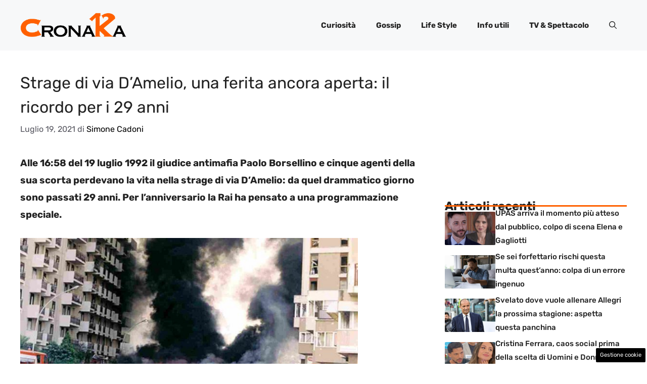

--- FILE ---
content_type: text/html; charset=UTF-8
request_url: https://www.ck12.it/2021/07/19/strage-via-d-amelio-borsellino-19-luglio-rai/
body_size: 19356
content:
<!DOCTYPE html>
<html lang="it-IT">
<head>
	<meta charset="UTF-8"><link rel="preload" href="https://www.ck12.it/wp-content/cache/fvm/min/1767972247-cssbfb373a8cb5136ca9c3268582868482a5a09fcc4ac02ea300c48f0d5071fa.css" as="style" media="all" />
<link rel="preload" href="https://www.ck12.it/wp-content/cache/fvm/min/1767972247-css3daed06781119133b903d1d80a7538d08149602835161a26cf166fef31c34.css" as="style" media="all" />
<link rel="preload" href="https://www.ck12.it/wp-content/cache/fvm/min/1767972247-css1ab92a699dc152922153a7a3a7736317746b242218ff3ce2302183801703c.css" as="style" media="all" />
<link rel="preload" href="https://www.ck12.it/wp-content/cache/fvm/min/1767972247-css65d23dbd792fbe6b4eacba94ff7151228d69511f11de69432a63c170f6b74.css" as="style" media="all" />
<link rel="preload" href="https://www.ck12.it/wp-content/cache/fvm/min/1767972247-cssd40e86e557a4cd6d04969b865012b07f34ec1a8af3a68bc4b480b737412ad.css" as="style" media="all" /><script data-cfasync="false">if(navigator.userAgent.match(/MSIE|Internet Explorer/i)||navigator.userAgent.match(/Trident\/7\..*?rv:11/i)){var href=document.location.href;if(!href.match(/[?&]iebrowser/)){if(href.indexOf("?")==-1){if(href.indexOf("#")==-1){document.location.href=href+"?iebrowser=1"}else{document.location.href=href.replace("#","?iebrowser=1#")}}else{if(href.indexOf("#")==-1){document.location.href=href+"&iebrowser=1"}else{document.location.href=href.replace("#","&iebrowser=1#")}}}}</script>
<script data-cfasync="false">class FVMLoader{constructor(e){this.triggerEvents=e,this.eventOptions={passive:!0},this.userEventListener=this.triggerListener.bind(this),this.delayedScripts={normal:[],async:[],defer:[]},this.allJQueries=[]}_addUserInteractionListener(e){this.triggerEvents.forEach(t=>window.addEventListener(t,e.userEventListener,e.eventOptions))}_removeUserInteractionListener(e){this.triggerEvents.forEach(t=>window.removeEventListener(t,e.userEventListener,e.eventOptions))}triggerListener(){this._removeUserInteractionListener(this),"loading"===document.readyState?document.addEventListener("DOMContentLoaded",this._loadEverythingNow.bind(this)):this._loadEverythingNow()}async _loadEverythingNow(){this._runAllDelayedCSS(),this._delayEventListeners(),this._delayJQueryReady(this),this._handleDocumentWrite(),this._registerAllDelayedScripts(),await this._loadScriptsFromList(this.delayedScripts.normal),await this._loadScriptsFromList(this.delayedScripts.defer),await this._loadScriptsFromList(this.delayedScripts.async),await this._triggerDOMContentLoaded(),await this._triggerWindowLoad(),window.dispatchEvent(new Event("wpr-allScriptsLoaded"))}_registerAllDelayedScripts(){document.querySelectorAll("script[type=fvmdelay]").forEach(e=>{e.hasAttribute("src")?e.hasAttribute("async")&&!1!==e.async?this.delayedScripts.async.push(e):e.hasAttribute("defer")&&!1!==e.defer||"module"===e.getAttribute("data-type")?this.delayedScripts.defer.push(e):this.delayedScripts.normal.push(e):this.delayedScripts.normal.push(e)})}_runAllDelayedCSS(){document.querySelectorAll("link[rel=fvmdelay]").forEach(e=>{e.setAttribute("rel","stylesheet")})}async _transformScript(e){return await this._requestAnimFrame(),new Promise(t=>{const n=document.createElement("script");let r;[...e.attributes].forEach(e=>{let t=e.nodeName;"type"!==t&&("data-type"===t&&(t="type",r=e.nodeValue),n.setAttribute(t,e.nodeValue))}),e.hasAttribute("src")?(n.addEventListener("load",t),n.addEventListener("error",t)):(n.text=e.text,t()),e.parentNode.replaceChild(n,e)})}async _loadScriptsFromList(e){const t=e.shift();return t?(await this._transformScript(t),this._loadScriptsFromList(e)):Promise.resolve()}_delayEventListeners(){let e={};function t(t,n){!function(t){function n(n){return e[t].eventsToRewrite.indexOf(n)>=0?"wpr-"+n:n}e[t]||(e[t]={originalFunctions:{add:t.addEventListener,remove:t.removeEventListener},eventsToRewrite:[]},t.addEventListener=function(){arguments[0]=n(arguments[0]),e[t].originalFunctions.add.apply(t,arguments)},t.removeEventListener=function(){arguments[0]=n(arguments[0]),e[t].originalFunctions.remove.apply(t,arguments)})}(t),e[t].eventsToRewrite.push(n)}function n(e,t){let n=e[t];Object.defineProperty(e,t,{get:()=>n||function(){},set(r){e["wpr"+t]=n=r}})}t(document,"DOMContentLoaded"),t(window,"DOMContentLoaded"),t(window,"load"),t(window,"pageshow"),t(document,"readystatechange"),n(document,"onreadystatechange"),n(window,"onload"),n(window,"onpageshow")}_delayJQueryReady(e){let t=window.jQuery;Object.defineProperty(window,"jQuery",{get:()=>t,set(n){if(n&&n.fn&&!e.allJQueries.includes(n)){n.fn.ready=n.fn.init.prototype.ready=function(t){e.domReadyFired?t.bind(document)(n):document.addEventListener("DOMContentLoaded2",()=>t.bind(document)(n))};const t=n.fn.on;n.fn.on=n.fn.init.prototype.on=function(){if(this[0]===window){function e(e){return e.split(" ").map(e=>"load"===e||0===e.indexOf("load.")?"wpr-jquery-load":e).join(" ")}"string"==typeof arguments[0]||arguments[0]instanceof String?arguments[0]=e(arguments[0]):"object"==typeof arguments[0]&&Object.keys(arguments[0]).forEach(t=>{delete Object.assign(arguments[0],{[e(t)]:arguments[0][t]})[t]})}return t.apply(this,arguments),this},e.allJQueries.push(n)}t=n}})}async _triggerDOMContentLoaded(){this.domReadyFired=!0,await this._requestAnimFrame(),document.dispatchEvent(new Event("DOMContentLoaded2")),await this._requestAnimFrame(),window.dispatchEvent(new Event("DOMContentLoaded2")),await this._requestAnimFrame(),document.dispatchEvent(new Event("wpr-readystatechange")),await this._requestAnimFrame(),document.wpronreadystatechange&&document.wpronreadystatechange()}async _triggerWindowLoad(){await this._requestAnimFrame(),window.dispatchEvent(new Event("wpr-load")),await this._requestAnimFrame(),window.wpronload&&window.wpronload(),await this._requestAnimFrame(),this.allJQueries.forEach(e=>e(window).trigger("wpr-jquery-load")),window.dispatchEvent(new Event("wpr-pageshow")),await this._requestAnimFrame(),window.wpronpageshow&&window.wpronpageshow()}_handleDocumentWrite(){const e=new Map;document.write=document.writeln=function(t){const n=document.currentScript,r=document.createRange(),i=n.parentElement;let a=e.get(n);void 0===a&&(a=n.nextSibling,e.set(n,a));const s=document.createDocumentFragment();r.setStart(s,0),s.appendChild(r.createContextualFragment(t)),i.insertBefore(s,a)}}async _requestAnimFrame(){return new Promise(e=>requestAnimationFrame(e))}static run(){const e=new FVMLoader(["keydown","mousemove","touchmove","touchstart","touchend","wheel"]);e._addUserInteractionListener(e)}}FVMLoader.run();</script><meta name='robots' content='index, follow, max-image-preview:large, max-snippet:-1, max-video-preview:-1' /><meta name="viewport" content="width=device-width, initial-scale=1"><title>Strage di via D&#039;Amelio, una ferita ancora aperta: il ricordo per i 29 anni</title><meta name="description" content="Alle 16:58 del 19 luglio 1992 il giudice antimafia Paolo Borsellino e cinque agenti della sua scorta perdevano la vita nella strage di via D&#039;Amelio." /><link rel="canonical" href="https://www.ck12.it/2021/07/19/strage-via-d-amelio-borsellino-19-luglio-rai/" /><meta property="og:locale" content="it_IT" /><meta property="og:type" content="article" /><meta property="og:title" content="Strage di via D&#039;Amelio, una ferita ancora aperta: il ricordo per i 29 anni" /><meta property="og:description" content="Alle 16:58 del 19 luglio 1992 il giudice antimafia Paolo Borsellino e cinque agenti della sua scorta perdevano la vita nella strage di via D&#039;Amelio." /><meta property="og:url" content="https://www.ck12.it/2021/07/19/strage-via-d-amelio-borsellino-19-luglio-rai/" /><meta property="og:site_name" content="Ck12 Giornale" /><meta property="article:published_time" content="2021-07-19T08:47:27+00:00" /><meta property="og:image" content="https://www.ck12.it/wp-content/uploads/2021/07/strage-via-damelio.jpg" /><meta property="og:image:width" content="1280" /><meta property="og:image:height" content="720" /><meta property="og:image:type" content="image/jpeg" /><meta name="author" content="Simone Cadoni" /><meta name="twitter:card" content="summary_large_image" /><meta name="twitter:label1" content="Scritto da" /><meta name="twitter:data1" content="Simone Cadoni" /><meta name="twitter:label2" content="Tempo di lettura stimato" /><meta name="twitter:data2" content="4 minuti" /><script type="application/ld+json" class="yoast-schema-graph">{"@context":"https://schema.org","@graph":[{"@type":"Article","@id":"https://www.ck12.it/2021/07/19/strage-via-d-amelio-borsellino-19-luglio-rai/#article","isPartOf":{"@id":"https://www.ck12.it/2021/07/19/strage-via-d-amelio-borsellino-19-luglio-rai/"},"author":{"name":"Simone Cadoni","@id":"https://www.ck12.it/#/schema/person/cf52325b6fbee7330070961fc63fd820"},"headline":"Strage di via D&#8217;Amelio, una ferita ancora aperta: il ricordo per i 29 anni","datePublished":"2021-07-19T08:47:27+00:00","mainEntityOfPage":{"@id":"https://www.ck12.it/2021/07/19/strage-via-d-amelio-borsellino-19-luglio-rai/"},"wordCount":748,"publisher":{"@id":"https://www.ck12.it/#organization"},"image":{"@id":"https://www.ck12.it/2021/07/19/strage-via-d-amelio-borsellino-19-luglio-rai/#primaryimage"},"thumbnailUrl":"https://www.ck12.it/wp-content/uploads/2021/07/strage-via-damelio.jpg","keywords":["mafia","paolo borsellino","via d'amelio"],"articleSection":["Cronaca"],"inLanguage":"it-IT"},{"@type":"WebPage","@id":"https://www.ck12.it/2021/07/19/strage-via-d-amelio-borsellino-19-luglio-rai/","url":"https://www.ck12.it/2021/07/19/strage-via-d-amelio-borsellino-19-luglio-rai/","name":"Strage di via D'Amelio, una ferita ancora aperta: il ricordo per i 29 anni","isPartOf":{"@id":"https://www.ck12.it/#website"},"primaryImageOfPage":{"@id":"https://www.ck12.it/2021/07/19/strage-via-d-amelio-borsellino-19-luglio-rai/#primaryimage"},"image":{"@id":"https://www.ck12.it/2021/07/19/strage-via-d-amelio-borsellino-19-luglio-rai/#primaryimage"},"thumbnailUrl":"https://www.ck12.it/wp-content/uploads/2021/07/strage-via-damelio.jpg","datePublished":"2021-07-19T08:47:27+00:00","description":"Alle 16:58 del 19 luglio 1992 il giudice antimafia Paolo Borsellino e cinque agenti della sua scorta perdevano la vita nella strage di via D'Amelio.","breadcrumb":{"@id":"https://www.ck12.it/2021/07/19/strage-via-d-amelio-borsellino-19-luglio-rai/#breadcrumb"},"inLanguage":"it-IT","potentialAction":[{"@type":"ReadAction","target":["https://www.ck12.it/2021/07/19/strage-via-d-amelio-borsellino-19-luglio-rai/"]}]},{"@type":"ImageObject","inLanguage":"it-IT","@id":"https://www.ck12.it/2021/07/19/strage-via-d-amelio-borsellino-19-luglio-rai/#primaryimage","url":"https://www.ck12.it/wp-content/uploads/2021/07/strage-via-damelio.jpg","contentUrl":"https://www.ck12.it/wp-content/uploads/2021/07/strage-via-damelio.jpg","width":1280,"height":720,"caption":"(foto di pubblico dominio)"},{"@type":"BreadcrumbList","@id":"https://www.ck12.it/2021/07/19/strage-via-d-amelio-borsellino-19-luglio-rai/#breadcrumb","itemListElement":[{"@type":"ListItem","position":1,"name":"Home","item":"https://www.ck12.it/"},{"@type":"ListItem","position":2,"name":"Strage di via D&#8217;Amelio, una ferita ancora aperta: il ricordo per i 29 anni"}]},{"@type":"WebSite","@id":"https://www.ck12.it/#website","url":"https://www.ck12.it/","name":"Ck12 Giornale","description":"La Cronaka e non solo da tutto il mondo","publisher":{"@id":"https://www.ck12.it/#organization"},"potentialAction":[{"@type":"SearchAction","target":{"@type":"EntryPoint","urlTemplate":"https://www.ck12.it/?s={search_term_string}"},"query-input":{"@type":"PropertyValueSpecification","valueRequired":true,"valueName":"search_term_string"}}],"inLanguage":"it-IT"},{"@type":"Organization","@id":"https://www.ck12.it/#organization","name":"Ck12 Giornale","url":"https://www.ck12.it/","logo":{"@type":"ImageObject","inLanguage":"it-IT","@id":"https://www.ck12.it/#/schema/logo/image/","url":"https://www.ck12.it/wp-content/uploads/2020/07/logo_ck12.png","contentUrl":"https://www.ck12.it/wp-content/uploads/2020/07/logo_ck12.png","width":670,"height":159,"caption":"Ck12 Giornale"},"image":{"@id":"https://www.ck12.it/#/schema/logo/image/"}},{"@type":"Person","@id":"https://www.ck12.it/#/schema/person/cf52325b6fbee7330070961fc63fd820","name":"Simone Cadoni","image":{"@type":"ImageObject","inLanguage":"it-IT","@id":"https://www.ck12.it/#/schema/person/image/","url":"https://secure.gravatar.com/avatar/c064d3e6e04d02a6a451b45dda476a3b656cb318b05b3441e5f4b0ae6c71351d?s=96&d=mm&r=g","contentUrl":"https://secure.gravatar.com/avatar/c064d3e6e04d02a6a451b45dda476a3b656cb318b05b3441e5f4b0ae6c71351d?s=96&d=mm&r=g","caption":"Simone Cadoni"},"url":"https://www.ck12.it/author/simone-cadoni/"}]}</script><link rel="alternate" type="application/rss+xml" title="Ck12 Giornale &raquo; Feed" href="https://www.ck12.it/feed/" /><link rel="alternate" type="application/rss+xml" title="Ck12 Giornale &raquo; Feed dei commenti" href="https://www.ck12.it/comments/feed/" /><meta name="google-site-verification" content="mvFd8feD5DOBmGh75RIeDxx4S8pY5er9ZH6Dss-F4zM" />
	
	<style media="all">img:is([sizes="auto" i],[sizes^="auto," i]){contain-intrinsic-size:3000px 1500px}</style>
	
	
	
	
	
	
	
	
	
	
	
	
	
	
	
	
	
	
	
	
	
	
	
	







<link rel='stylesheet' id='wp-block-library-css' href='https://www.ck12.it/wp-content/cache/fvm/min/1767972247-cssbfb373a8cb5136ca9c3268582868482a5a09fcc4ac02ea300c48f0d5071fa.css' media='all' />
<style id='classic-theme-styles-inline-css' media="all">/*! This file is auto-generated */
.wp-block-button__link{color:#fff;background-color:#32373c;border-radius:9999px;box-shadow:none;text-decoration:none;padding:calc(.667em + 2px) calc(1.333em + 2px);font-size:1.125em}.wp-block-file__button{background:#32373c;color:#fff;text-decoration:none}</style>
<style id='global-styles-inline-css' media="all">:root{--wp--preset--aspect-ratio--square:1;--wp--preset--aspect-ratio--4-3:4/3;--wp--preset--aspect-ratio--3-4:3/4;--wp--preset--aspect-ratio--3-2:3/2;--wp--preset--aspect-ratio--2-3:2/3;--wp--preset--aspect-ratio--16-9:16/9;--wp--preset--aspect-ratio--9-16:9/16;--wp--preset--color--black:#000000;--wp--preset--color--cyan-bluish-gray:#abb8c3;--wp--preset--color--white:#ffffff;--wp--preset--color--pale-pink:#f78da7;--wp--preset--color--vivid-red:#cf2e2e;--wp--preset--color--luminous-vivid-orange:#ff6900;--wp--preset--color--luminous-vivid-amber:#fcb900;--wp--preset--color--light-green-cyan:#7bdcb5;--wp--preset--color--vivid-green-cyan:#00d084;--wp--preset--color--pale-cyan-blue:#8ed1fc;--wp--preset--color--vivid-cyan-blue:#0693e3;--wp--preset--color--vivid-purple:#9b51e0;--wp--preset--color--contrast:var(--contrast);--wp--preset--color--contrast-2:var(--contrast-2);--wp--preset--color--contrast-3:var(--contrast-3);--wp--preset--color--base:var(--base);--wp--preset--color--base-2:var(--base-2);--wp--preset--color--base-3:var(--base-3);--wp--preset--color--accent:var(--accent);--wp--preset--color--accent-2:var(--accent-2);--wp--preset--gradient--vivid-cyan-blue-to-vivid-purple:linear-gradient(135deg,rgba(6,147,227,1) 0%,rgb(155,81,224) 100%);--wp--preset--gradient--light-green-cyan-to-vivid-green-cyan:linear-gradient(135deg,rgb(122,220,180) 0%,rgb(0,208,130) 100%);--wp--preset--gradient--luminous-vivid-amber-to-luminous-vivid-orange:linear-gradient(135deg,rgba(252,185,0,1) 0%,rgba(255,105,0,1) 100%);--wp--preset--gradient--luminous-vivid-orange-to-vivid-red:linear-gradient(135deg,rgba(255,105,0,1) 0%,rgb(207,46,46) 100%);--wp--preset--gradient--very-light-gray-to-cyan-bluish-gray:linear-gradient(135deg,rgb(238,238,238) 0%,rgb(169,184,195) 100%);--wp--preset--gradient--cool-to-warm-spectrum:linear-gradient(135deg,rgb(74,234,220) 0%,rgb(151,120,209) 20%,rgb(207,42,186) 40%,rgb(238,44,130) 60%,rgb(251,105,98) 80%,rgb(254,248,76) 100%);--wp--preset--gradient--blush-light-purple:linear-gradient(135deg,rgb(255,206,236) 0%,rgb(152,150,240) 100%);--wp--preset--gradient--blush-bordeaux:linear-gradient(135deg,rgb(254,205,165) 0%,rgb(254,45,45) 50%,rgb(107,0,62) 100%);--wp--preset--gradient--luminous-dusk:linear-gradient(135deg,rgb(255,203,112) 0%,rgb(199,81,192) 50%,rgb(65,88,208) 100%);--wp--preset--gradient--pale-ocean:linear-gradient(135deg,rgb(255,245,203) 0%,rgb(182,227,212) 50%,rgb(51,167,181) 100%);--wp--preset--gradient--electric-grass:linear-gradient(135deg,rgb(202,248,128) 0%,rgb(113,206,126) 100%);--wp--preset--gradient--midnight:linear-gradient(135deg,rgb(2,3,129) 0%,rgb(40,116,252) 100%);--wp--preset--font-size--small:13px;--wp--preset--font-size--medium:20px;--wp--preset--font-size--large:36px;--wp--preset--font-size--x-large:42px;--wp--preset--spacing--20:0.44rem;--wp--preset--spacing--30:0.67rem;--wp--preset--spacing--40:1rem;--wp--preset--spacing--50:1.5rem;--wp--preset--spacing--60:2.25rem;--wp--preset--spacing--70:3.38rem;--wp--preset--spacing--80:5.06rem;--wp--preset--shadow--natural:6px 6px 9px rgba(0, 0, 0, 0.2);--wp--preset--shadow--deep:12px 12px 50px rgba(0, 0, 0, 0.4);--wp--preset--shadow--sharp:6px 6px 0px rgba(0, 0, 0, 0.2);--wp--preset--shadow--outlined:6px 6px 0px -3px rgba(255, 255, 255, 1), 6px 6px rgba(0, 0, 0, 1);--wp--preset--shadow--crisp:6px 6px 0px rgba(0, 0, 0, 1)}:where(.is-layout-flex){gap:.5em}:where(.is-layout-grid){gap:.5em}body .is-layout-flex{display:flex}.is-layout-flex{flex-wrap:wrap;align-items:center}.is-layout-flex>:is(*,div){margin:0}body .is-layout-grid{display:grid}.is-layout-grid>:is(*,div){margin:0}:where(.wp-block-columns.is-layout-flex){gap:2em}:where(.wp-block-columns.is-layout-grid){gap:2em}:where(.wp-block-post-template.is-layout-flex){gap:1.25em}:where(.wp-block-post-template.is-layout-grid){gap:1.25em}.has-black-color{color:var(--wp--preset--color--black)!important}.has-cyan-bluish-gray-color{color:var(--wp--preset--color--cyan-bluish-gray)!important}.has-white-color{color:var(--wp--preset--color--white)!important}.has-pale-pink-color{color:var(--wp--preset--color--pale-pink)!important}.has-vivid-red-color{color:var(--wp--preset--color--vivid-red)!important}.has-luminous-vivid-orange-color{color:var(--wp--preset--color--luminous-vivid-orange)!important}.has-luminous-vivid-amber-color{color:var(--wp--preset--color--luminous-vivid-amber)!important}.has-light-green-cyan-color{color:var(--wp--preset--color--light-green-cyan)!important}.has-vivid-green-cyan-color{color:var(--wp--preset--color--vivid-green-cyan)!important}.has-pale-cyan-blue-color{color:var(--wp--preset--color--pale-cyan-blue)!important}.has-vivid-cyan-blue-color{color:var(--wp--preset--color--vivid-cyan-blue)!important}.has-vivid-purple-color{color:var(--wp--preset--color--vivid-purple)!important}.has-black-background-color{background-color:var(--wp--preset--color--black)!important}.has-cyan-bluish-gray-background-color{background-color:var(--wp--preset--color--cyan-bluish-gray)!important}.has-white-background-color{background-color:var(--wp--preset--color--white)!important}.has-pale-pink-background-color{background-color:var(--wp--preset--color--pale-pink)!important}.has-vivid-red-background-color{background-color:var(--wp--preset--color--vivid-red)!important}.has-luminous-vivid-orange-background-color{background-color:var(--wp--preset--color--luminous-vivid-orange)!important}.has-luminous-vivid-amber-background-color{background-color:var(--wp--preset--color--luminous-vivid-amber)!important}.has-light-green-cyan-background-color{background-color:var(--wp--preset--color--light-green-cyan)!important}.has-vivid-green-cyan-background-color{background-color:var(--wp--preset--color--vivid-green-cyan)!important}.has-pale-cyan-blue-background-color{background-color:var(--wp--preset--color--pale-cyan-blue)!important}.has-vivid-cyan-blue-background-color{background-color:var(--wp--preset--color--vivid-cyan-blue)!important}.has-vivid-purple-background-color{background-color:var(--wp--preset--color--vivid-purple)!important}.has-black-border-color{border-color:var(--wp--preset--color--black)!important}.has-cyan-bluish-gray-border-color{border-color:var(--wp--preset--color--cyan-bluish-gray)!important}.has-white-border-color{border-color:var(--wp--preset--color--white)!important}.has-pale-pink-border-color{border-color:var(--wp--preset--color--pale-pink)!important}.has-vivid-red-border-color{border-color:var(--wp--preset--color--vivid-red)!important}.has-luminous-vivid-orange-border-color{border-color:var(--wp--preset--color--luminous-vivid-orange)!important}.has-luminous-vivid-amber-border-color{border-color:var(--wp--preset--color--luminous-vivid-amber)!important}.has-light-green-cyan-border-color{border-color:var(--wp--preset--color--light-green-cyan)!important}.has-vivid-green-cyan-border-color{border-color:var(--wp--preset--color--vivid-green-cyan)!important}.has-pale-cyan-blue-border-color{border-color:var(--wp--preset--color--pale-cyan-blue)!important}.has-vivid-cyan-blue-border-color{border-color:var(--wp--preset--color--vivid-cyan-blue)!important}.has-vivid-purple-border-color{border-color:var(--wp--preset--color--vivid-purple)!important}.has-vivid-cyan-blue-to-vivid-purple-gradient-background{background:var(--wp--preset--gradient--vivid-cyan-blue-to-vivid-purple)!important}.has-light-green-cyan-to-vivid-green-cyan-gradient-background{background:var(--wp--preset--gradient--light-green-cyan-to-vivid-green-cyan)!important}.has-luminous-vivid-amber-to-luminous-vivid-orange-gradient-background{background:var(--wp--preset--gradient--luminous-vivid-amber-to-luminous-vivid-orange)!important}.has-luminous-vivid-orange-to-vivid-red-gradient-background{background:var(--wp--preset--gradient--luminous-vivid-orange-to-vivid-red)!important}.has-very-light-gray-to-cyan-bluish-gray-gradient-background{background:var(--wp--preset--gradient--very-light-gray-to-cyan-bluish-gray)!important}.has-cool-to-warm-spectrum-gradient-background{background:var(--wp--preset--gradient--cool-to-warm-spectrum)!important}.has-blush-light-purple-gradient-background{background:var(--wp--preset--gradient--blush-light-purple)!important}.has-blush-bordeaux-gradient-background{background:var(--wp--preset--gradient--blush-bordeaux)!important}.has-luminous-dusk-gradient-background{background:var(--wp--preset--gradient--luminous-dusk)!important}.has-pale-ocean-gradient-background{background:var(--wp--preset--gradient--pale-ocean)!important}.has-electric-grass-gradient-background{background:var(--wp--preset--gradient--electric-grass)!important}.has-midnight-gradient-background{background:var(--wp--preset--gradient--midnight)!important}.has-small-font-size{font-size:var(--wp--preset--font-size--small)!important}.has-medium-font-size{font-size:var(--wp--preset--font-size--medium)!important}.has-large-font-size{font-size:var(--wp--preset--font-size--large)!important}.has-x-large-font-size{font-size:var(--wp--preset--font-size--x-large)!important}:where(.wp-block-post-template.is-layout-flex){gap:1.25em}:where(.wp-block-post-template.is-layout-grid){gap:1.25em}:where(.wp-block-columns.is-layout-flex){gap:2em}:where(.wp-block-columns.is-layout-grid){gap:2em}:root :where(.wp-block-pullquote){font-size:1.5em;line-height:1.6}</style>
<link rel='stylesheet' id='adser-css' href='https://www.ck12.it/wp-content/cache/fvm/min/1767972247-css3daed06781119133b903d1d80a7538d08149602835161a26cf166fef31c34.css' media='all' />
<link rel='stylesheet' id='elements-css' href='https://www.ck12.it/wp-content/cache/fvm/min/1767972247-css1ab92a699dc152922153a7a3a7736317746b242218ff3ce2302183801703c.css' media='all' />
<link rel='stylesheet' id='generate-style-css' href='https://www.ck12.it/wp-content/cache/fvm/min/1767972247-css65d23dbd792fbe6b4eacba94ff7151228d69511f11de69432a63c170f6b74.css' media='all' />
<style id='generate-style-inline-css' media="all">body{background-color:var(--base-3);color:var(--contrast)}a{color:var(--accent)}a:hover,a:focus{text-decoration:underline}.entry-title a,.site-branding a,a.button,.wp-block-button__link,.main-navigation a{text-decoration:none}a:hover,a:focus,a:active{color:var(--contrast)}.grid-container{max-width:1280px}.wp-block-group__inner-container{max-width:1280px;margin-left:auto;margin-right:auto}.site-header .header-image{width:210px}:root{--contrast:#222222;--contrast-2:#575760;--contrast-3:#b2b2be;--base:#f0f0f0;--base-2:#f7f8f9;--base-3:#ffffff;--accent:#000000;--accent-2:#FF6000}:root .has-contrast-color{color:var(--contrast)}:root .has-contrast-background-color{background-color:var(--contrast)}:root .has-contrast-2-color{color:var(--contrast-2)}:root .has-contrast-2-background-color{background-color:var(--contrast-2)}:root .has-contrast-3-color{color:var(--contrast-3)}:root .has-contrast-3-background-color{background-color:var(--contrast-3)}:root .has-base-color{color:var(--base)}:root .has-base-background-color{background-color:var(--base)}:root .has-base-2-color{color:var(--base-2)}:root .has-base-2-background-color{background-color:var(--base-2)}:root .has-base-3-color{color:var(--base-3)}:root .has-base-3-background-color{background-color:var(--base-3)}:root .has-accent-color{color:var(--accent)}:root .has-accent-background-color{background-color:var(--accent)}:root .has-accent-2-color{color:var(--accent-2)}:root .has-accent-2-background-color{background-color:var(--accent-2)}.gp-modal:not(.gp-modal--open):not(.gp-modal--transition){display:none}.gp-modal--transition:not(.gp-modal--open){pointer-events:none}.gp-modal-overlay:not(.gp-modal-overlay--open):not(.gp-modal--transition){display:none}.gp-modal__overlay{display:none;position:fixed;top:0;left:0;right:0;bottom:0;background:rgba(0,0,0,.2);display:flex;justify-content:center;align-items:center;z-index:10000;backdrop-filter:blur(3px);transition:opacity 500ms ease;opacity:0}.gp-modal--open:not(.gp-modal--transition) .gp-modal__overlay{opacity:1}.gp-modal__container{max-width:100%;max-height:100vh;transform:scale(.9);transition:transform 500ms ease;padding:0 10px}.gp-modal--open:not(.gp-modal--transition) .gp-modal__container{transform:scale(1)}.search-modal-fields{display:flex}.gp-search-modal .gp-modal__overlay{align-items:flex-start;padding-top:25vh;background:var(--gp-search-modal-overlay-bg-color)}.search-modal-form{width:500px;max-width:100%;background-color:var(--gp-search-modal-bg-color);color:var(--gp-search-modal-text-color)}.search-modal-form .search-field,.search-modal-form .search-field:focus{width:100%;height:60px;background-color:transparent;border:0;appearance:none;color:currentColor}.search-modal-fields button,.search-modal-fields button:active,.search-modal-fields button:focus,.search-modal-fields button:hover{background-color:transparent;border:0;color:currentColor;width:60px}body,button,input,select,textarea{font-family:Rubik,sans-serif;font-size:19px}body{line-height:1.8}h2{text-transform:initial;font-size:30px;line-height:1.6em}@media (max-width:768px){h2{font-size:22px}}h1{text-transform:initial;font-size:32px;line-height:1.5em}h3{font-weight:500;text-transform:initial;font-size:27px;line-height:1.5em}h6{font-weight:400;text-transform:uppercase;font-size:13px;letter-spacing:1px;line-height:1em;margin-bottom:13px}h4{font-weight:600;text-transform:uppercase;font-size:19px;letter-spacing:1px;line-height:1.4em;margin-bottom:0}.main-navigation a,.main-navigation .menu-toggle,.main-navigation .menu-bar-items{font-weight:700}.top-bar{background-color:#636363;color:#fff}.top-bar a{color:#fff}.top-bar a:hover{color:#303030}.site-header{background-color:var(--base-2)}.main-title a,.main-title a:hover{color:var(--contrast)}.site-description{color:var(--contrast-2)}.main-navigation .main-nav ul li a,.main-navigation .menu-toggle,.main-navigation .menu-bar-items{color:var(--contrast)}.main-navigation .main-nav ul li:not([class*="current-menu-"]):hover>a,.main-navigation .main-nav ul li:not([class*="current-menu-"]):focus>a,.main-navigation .main-nav ul li.sfHover:not([class*="current-menu-"])>a,.main-navigation .menu-bar-item:hover>a,.main-navigation .menu-bar-item.sfHover>a{color:var(--accent)}button.menu-toggle:hover,button.menu-toggle:focus{color:var(--contrast)}.main-navigation .main-nav ul li[class*="current-menu-"]>a{color:var(--accent)}.navigation-search input[type="search"],.navigation-search input[type="search"]:active,.navigation-search input[type="search"]:focus,.main-navigation .main-nav ul li.search-item.active>a,.main-navigation .menu-bar-items .search-item.active>a{color:var(--accent)}.main-navigation ul ul{background-color:var(--base)}.separate-containers .inside-article,.separate-containers .comments-area,.separate-containers .page-header,.one-container .container,.separate-containers .paging-navigation,.inside-page-header{background-color:var(--base-3)}.entry-title a{color:var(--contrast)}.entry-title a:hover{color:var(--contrast-2)}.entry-meta{color:var(--contrast-2)}.sidebar .widget{background-color:var(--base-3)}.footer-widgets{background-color:var(--base-3)}.site-info{color:var(--base-3);background-color:var(--contrast)}.site-info a{color:var(--base-3)}.site-info a:hover{color:var(--base-2)}.footer-bar .widget_nav_menu .current-menu-item a{color:var(--base-2)}input[type="text"],input[type="email"],input[type="url"],input[type="password"],input[type="search"],input[type="tel"],input[type="number"],textarea,select{color:var(--contrast);background-color:var(--base-2);border-color:var(--base)}input[type="text"]:focus,input[type="email"]:focus,input[type="url"]:focus,input[type="password"]:focus,input[type="search"]:focus,input[type="tel"]:focus,input[type="number"]:focus,textarea:focus,select:focus{color:var(--contrast);background-color:var(--base-2);border-color:var(--contrast-3)}button,html input[type="button"],input[type="reset"],input[type="submit"],a.button,a.wp-block-button__link:not(.has-background){color:#fff;background-color:#55555e}button:hover,html input[type="button"]:hover,input[type="reset"]:hover,input[type="submit"]:hover,a.button:hover,button:focus,html input[type="button"]:focus,input[type="reset"]:focus,input[type="submit"]:focus,a.button:focus,a.wp-block-button__link:not(.has-background):active,a.wp-block-button__link:not(.has-background):focus,a.wp-block-button__link:not(.has-background):hover{color:#fff;background-color:#3f4047}a.generate-back-to-top{background-color:rgba(0,0,0,.4);color:#fff}a.generate-back-to-top:hover,a.generate-back-to-top:focus{background-color:rgba(0,0,0,.6);color:#fff}:root{--gp-search-modal-bg-color:var(--base-3);--gp-search-modal-text-color:var(--contrast);--gp-search-modal-overlay-bg-color:rgba(0,0,0,0.2)}@media (max-width:768px){.main-navigation .menu-bar-item:hover>a,.main-navigation .menu-bar-item.sfHover>a{background:none;color:var(--contrast)}}.nav-below-header .main-navigation .inside-navigation.grid-container,.nav-above-header .main-navigation .inside-navigation.grid-container{padding:0 20px 0 20px}.site-main .wp-block-group__inner-container{padding:40px}.separate-containers .paging-navigation{padding-top:20px;padding-bottom:20px}.entry-content .alignwide,body:not(.no-sidebar) .entry-content .alignfull{margin-left:-40px;width:calc(100% + 80px);max-width:calc(100% + 80px)}.rtl .menu-item-has-children .dropdown-menu-toggle{padding-left:20px}.rtl .main-navigation .main-nav ul li.menu-item-has-children>a{padding-right:20px}@media (max-width:768px){.separate-containers .inside-article,.separate-containers .comments-area,.separate-containers .page-header,.separate-containers .paging-navigation,.one-container .site-content,.inside-page-header{padding:30px}.site-main .wp-block-group__inner-container{padding:30px}.inside-top-bar{padding-right:30px;padding-left:30px}.inside-header{padding-right:30px;padding-left:30px}.widget-area .widget{padding-top:30px;padding-right:30px;padding-bottom:30px;padding-left:30px}.footer-widgets-container{padding-top:30px;padding-right:30px;padding-bottom:30px;padding-left:30px}.inside-site-info{padding-right:30px;padding-left:30px}.entry-content .alignwide,body:not(.no-sidebar) .entry-content .alignfull{margin-left:-30px;width:calc(100% + 60px);max-width:calc(100% + 60px)}.one-container .site-main .paging-navigation{margin-bottom:20px}}.is-right-sidebar{width:30%}.is-left-sidebar{width:30%}.site-content .content-area{width:70%}@media (max-width:768px){.main-navigation .menu-toggle,.sidebar-nav-mobile:not(#sticky-placeholder){display:block}.main-navigation ul,.gen-sidebar-nav,.main-navigation:not(.slideout-navigation):not(.toggled) .main-nav>ul,.has-inline-mobile-toggle #site-navigation .inside-navigation>*:not(.navigation-search):not(.main-nav){display:none}.nav-align-right .inside-navigation,.nav-align-center .inside-navigation{justify-content:space-between}.has-inline-mobile-toggle .mobile-menu-control-wrapper{display:flex;flex-wrap:wrap}.has-inline-mobile-toggle .inside-header{flex-direction:row;text-align:left;flex-wrap:wrap}.has-inline-mobile-toggle .header-widget,.has-inline-mobile-toggle #site-navigation{flex-basis:100%}.nav-float-left .has-inline-mobile-toggle #site-navigation{order:10}}.dynamic-author-image-rounded{border-radius:100%}.dynamic-featured-image,.dynamic-author-image{vertical-align:middle}.one-container.blog .dynamic-content-template:not(:last-child),.one-container.archive .dynamic-content-template:not(:last-child){padding-bottom:0}.dynamic-entry-excerpt>p:last-child{margin-bottom:0}</style>
<link rel='stylesheet' id='generate-google-fonts-css' href='https://www.ck12.it/wp-content/cache/fvm/min/1767972247-cssd40e86e557a4cd6d04969b865012b07f34ec1a8af3a68bc4b480b737412ad.css' media='all' />
<style id='generateblocks-inline-css' media="all">.gb-container.gb-tabs__item:not(.gb-tabs__item-open){display:none}.gb-container-d0a86651{display:flex;flex-wrap:wrap;align-items:center;column-gap:20px;row-gap:20px;color:var(--contrast)}.gb-container-d0a86651 a{color:var(--contrast)}.gb-container-d0a86651 a:hover{color:var(--contrast)}.gb-container-bcbc46ac{flex-basis:100%;text-align:center;border-top:3px solid var(--accent-2)}.gb-container-e9bed0be{flex-basis:100%}.gb-container-03919c55{height:100%;display:flex;align-items:center;column-gap:20px}.gb-grid-wrapper>.gb-grid-column-03919c55{width:100%}.gb-container-3ff058ae{flex-shrink:0;flex-basis:100px}.gb-container-c551a107{flex-shrink:1;text-align:right}h3.gb-headline-9e06b5e3{flex-basis:100%;font-size:24px;margin-bottom:-20px}div.gb-headline-040f2ffe{font-size:15px;font-weight:500;text-align:left;margin-bottom:5px}.gb-grid-wrapper-b3929361{display:flex;flex-wrap:wrap;row-gap:20px}.gb-grid-wrapper-b3929361>.gb-grid-column{box-sizing:border-box}.gb-image-95849c3e{border-radius:3%;width:100%;object-fit:cover;vertical-align:middle}@media (max-width:1024px){.gb-grid-wrapper-b3929361{margin-left:-20px}.gb-grid-wrapper-b3929361>.gb-grid-column{padding-left:20px}}@media (max-width:767px){.gb-container-d0a86651{text-align:center;padding-top:40px}.gb-container-bcbc46ac{width:100%}.gb-grid-wrapper>.gb-grid-column-bcbc46ac{width:100%}.gb-container-3ff058ae{width:50%;text-align:center}.gb-grid-wrapper>.gb-grid-column-3ff058ae{width:50%}.gb-container-c551a107{width:50%;text-align:left}.gb-grid-wrapper>.gb-grid-column-c551a107{width:50%}h3.gb-headline-9e06b5e3{text-align:left}div.gb-headline-040f2ffe{text-align:left}}:root{--gb-container-width:1280px}.gb-container .wp-block-image img{vertical-align:middle}.gb-grid-wrapper .wp-block-image{margin-bottom:0}.gb-highlight{background:none}.gb-shape{line-height:0}.gb-container-link{position:absolute;top:0;right:0;bottom:0;left:0;z-index:99}</style>





<script>var adser = {"pagetype":"article","category":["Cronaca"],"category_iab":[""],"hot":false,"cmp":"clickio","cmp_params":"\/\/clickiocmp.com\/t\/consent_232420.js"}</script>



<script defer src="https://www.googletagmanager.com/gtag/js?id=G-4T0G6RZ3XG"></script>
<script>
    window.dataLayer = window.dataLayer || [];
    function gtag(){dataLayer.push(arguments);}
    gtag('js', new Date());
    gtag('config', 'G-4T0G6RZ3XG');
</script>
<style media="all">#tca-sticky{display:none}@media only screen and (max-width:600px){BODY{margin-top:100px!important}#tca-sticky{display:flex}}</style>

<link rel="icon" href="https://www.ck12.it/wp-content/uploads/2020/07/cropped-logo_ck12_little-192x192.png" sizes="192x192" />


		<style id="wp-custom-css" media="all">.auto-width.gb-query-loop-wrapper{flex:1}@media (min-width:768px){.sticky-container>.gb-inside-container,.sticky-container{position:sticky;top:80px}#right-sidebar .inside-right-sidebar{height:100%}}select#wp-block-categories-1{width:100%}</style>
		</head>

<body class="wp-singular post-template-default single single-post postid-61690 single-format-standard wp-custom-logo wp-embed-responsive wp-theme-generatepress post-image-above-header post-image-aligned-center right-sidebar nav-float-right one-container header-aligned-left dropdown-hover" itemtype="https://schema.org/Blog" itemscope>
	<a class="screen-reader-text skip-link" href="#content" title="Vai al contenuto">Vai al contenuto</a>		<header class="site-header has-inline-mobile-toggle" id="masthead" aria-label="Sito"  itemtype="https://schema.org/WPHeader" itemscope>
			<div class="inside-header grid-container">
				<div class="site-logo">
					<a href="https://www.ck12.it/" rel="home">
						<img  class="header-image is-logo-image" alt="Ck12 Giornale" src="https://www.ck12.it/wp-content/uploads/2020/07/logo_ck12.png" width="670" height="159" />
					</a>
				</div>	<nav class="main-navigation mobile-menu-control-wrapper" id="mobile-menu-control-wrapper" aria-label="Attiva/Disattiva dispositivi mobili">
		<div class="menu-bar-items">	<span class="menu-bar-item">
		<a href="#" role="button" aria-label="Apri ricerca" aria-haspopup="dialog" aria-controls="gp-search" data-gpmodal-trigger="gp-search"><span class="gp-icon icon-search"><svg viewBox="0 0 512 512" aria-hidden="true" xmlns="http://www.w3.org/2000/svg" width="1em" height="1em"><path fill-rule="evenodd" clip-rule="evenodd" d="M208 48c-88.366 0-160 71.634-160 160s71.634 160 160 160 160-71.634 160-160S296.366 48 208 48zM0 208C0 93.125 93.125 0 208 0s208 93.125 208 208c0 48.741-16.765 93.566-44.843 129.024l133.826 134.018c9.366 9.379 9.355 24.575-.025 33.941-9.379 9.366-24.575 9.355-33.941-.025L337.238 370.987C301.747 399.167 256.839 416 208 416 93.125 416 0 322.875 0 208z" /></svg><svg viewBox="0 0 512 512" aria-hidden="true" xmlns="http://www.w3.org/2000/svg" width="1em" height="1em"><path d="M71.029 71.029c9.373-9.372 24.569-9.372 33.942 0L256 222.059l151.029-151.03c9.373-9.372 24.569-9.372 33.942 0 9.372 9.373 9.372 24.569 0 33.942L289.941 256l151.03 151.029c9.372 9.373 9.372 24.569 0 33.942-9.373 9.372-24.569 9.372-33.942 0L256 289.941l-151.029 151.03c-9.373 9.372-24.569 9.372-33.942 0-9.372-9.373-9.372-24.569 0-33.942L222.059 256 71.029 104.971c-9.372-9.373-9.372-24.569 0-33.942z" /></svg></span></a>
	</span>
	</div>		<button data-nav="site-navigation" class="menu-toggle" aria-controls="primary-menu" aria-expanded="false">
			<span class="gp-icon icon-menu-bars"><svg viewBox="0 0 512 512" aria-hidden="true" xmlns="http://www.w3.org/2000/svg" width="1em" height="1em"><path d="M0 96c0-13.255 10.745-24 24-24h464c13.255 0 24 10.745 24 24s-10.745 24-24 24H24c-13.255 0-24-10.745-24-24zm0 160c0-13.255 10.745-24 24-24h464c13.255 0 24 10.745 24 24s-10.745 24-24 24H24c-13.255 0-24-10.745-24-24zm0 160c0-13.255 10.745-24 24-24h464c13.255 0 24 10.745 24 24s-10.745 24-24 24H24c-13.255 0-24-10.745-24-24z" /></svg><svg viewBox="0 0 512 512" aria-hidden="true" xmlns="http://www.w3.org/2000/svg" width="1em" height="1em"><path d="M71.029 71.029c9.373-9.372 24.569-9.372 33.942 0L256 222.059l151.029-151.03c9.373-9.372 24.569-9.372 33.942 0 9.372 9.373 9.372 24.569 0 33.942L289.941 256l151.03 151.029c9.372 9.373 9.372 24.569 0 33.942-9.373 9.372-24.569 9.372-33.942 0L256 289.941l-151.029 151.03c-9.373 9.372-24.569 9.372-33.942 0-9.372-9.373-9.372-24.569 0-33.942L222.059 256 71.029 104.971c-9.372-9.373-9.372-24.569 0-33.942z" /></svg></span><span class="screen-reader-text">Menu</span>		</button>
	</nav>
			<nav class="main-navigation has-menu-bar-items sub-menu-right" id="site-navigation" aria-label="Principale"  itemtype="https://schema.org/SiteNavigationElement" itemscope>
			<div class="inside-navigation grid-container">
								<button class="menu-toggle" aria-controls="primary-menu" aria-expanded="false">
					<span class="gp-icon icon-menu-bars"><svg viewBox="0 0 512 512" aria-hidden="true" xmlns="http://www.w3.org/2000/svg" width="1em" height="1em"><path d="M0 96c0-13.255 10.745-24 24-24h464c13.255 0 24 10.745 24 24s-10.745 24-24 24H24c-13.255 0-24-10.745-24-24zm0 160c0-13.255 10.745-24 24-24h464c13.255 0 24 10.745 24 24s-10.745 24-24 24H24c-13.255 0-24-10.745-24-24zm0 160c0-13.255 10.745-24 24-24h464c13.255 0 24 10.745 24 24s-10.745 24-24 24H24c-13.255 0-24-10.745-24-24z" /></svg><svg viewBox="0 0 512 512" aria-hidden="true" xmlns="http://www.w3.org/2000/svg" width="1em" height="1em"><path d="M71.029 71.029c9.373-9.372 24.569-9.372 33.942 0L256 222.059l151.029-151.03c9.373-9.372 24.569-9.372 33.942 0 9.372 9.373 9.372 24.569 0 33.942L289.941 256l151.03 151.029c9.372 9.373 9.372 24.569 0 33.942-9.373 9.372-24.569 9.372-33.942 0L256 289.941l-151.029 151.03c-9.373 9.372-24.569 9.372-33.942 0-9.372-9.373-9.372-24.569 0-33.942L222.059 256 71.029 104.971c-9.372-9.373-9.372-24.569 0-33.942z" /></svg></span><span class="mobile-menu">Menu</span>				</button>
				<div id="primary-menu" class="main-nav"><ul id="menu-menu-principale" class="menu sf-menu"><li id="menu-item-105349" class="menu-item menu-item-type-taxonomy menu-item-object-category menu-item-105349"><a href="https://www.ck12.it/category/curiosita/">Curiosità</a></li>
<li id="menu-item-19" class="menu-item menu-item-type-taxonomy menu-item-object-category menu-item-19"><a href="https://www.ck12.it/category/gossip/">Gossip</a></li>
<li id="menu-item-20" class="menu-item menu-item-type-taxonomy menu-item-object-category menu-item-20"><a href="https://www.ck12.it/category/life-style/">Life Style</a></li>
<li id="menu-item-93407" class="menu-item menu-item-type-taxonomy menu-item-object-category menu-item-93407"><a href="https://www.ck12.it/category/info-utili/">Info utili</a></li>
<li id="menu-item-24" class="menu-item menu-item-type-taxonomy menu-item-object-category menu-item-24"><a href="https://www.ck12.it/category/tv-spettacolo/">TV &amp; Spettacolo</a></li>
</ul></div><div class="menu-bar-items">	<span class="menu-bar-item">
		<a href="#" role="button" aria-label="Apri ricerca" aria-haspopup="dialog" aria-controls="gp-search" data-gpmodal-trigger="gp-search"><span class="gp-icon icon-search"><svg viewBox="0 0 512 512" aria-hidden="true" xmlns="http://www.w3.org/2000/svg" width="1em" height="1em"><path fill-rule="evenodd" clip-rule="evenodd" d="M208 48c-88.366 0-160 71.634-160 160s71.634 160 160 160 160-71.634 160-160S296.366 48 208 48zM0 208C0 93.125 93.125 0 208 0s208 93.125 208 208c0 48.741-16.765 93.566-44.843 129.024l133.826 134.018c9.366 9.379 9.355 24.575-.025 33.941-9.379 9.366-24.575 9.355-33.941-.025L337.238 370.987C301.747 399.167 256.839 416 208 416 93.125 416 0 322.875 0 208z" /></svg><svg viewBox="0 0 512 512" aria-hidden="true" xmlns="http://www.w3.org/2000/svg" width="1em" height="1em"><path d="M71.029 71.029c9.373-9.372 24.569-9.372 33.942 0L256 222.059l151.029-151.03c9.373-9.372 24.569-9.372 33.942 0 9.372 9.373 9.372 24.569 0 33.942L289.941 256l151.03 151.029c9.372 9.373 9.372 24.569 0 33.942-9.373 9.372-24.569 9.372-33.942 0L256 289.941l-151.029 151.03c-9.373 9.372-24.569 9.372-33.942 0-9.372-9.373-9.372-24.569 0-33.942L222.059 256 71.029 104.971c-9.372-9.373-9.372-24.569 0-33.942z" /></svg></span></a>
	</span>
	</div>			</div>
		</nav>
					</div>
		</header>
		
	<div class="site grid-container container hfeed" id="page">
				<div class="site-content" id="content">
			
	<div class="content-area" id="primary">
		<main class="site-main" id="main">
			
<article id="post-61690" class="post-61690 post type-post status-publish format-standard has-post-thumbnail hentry category-cronaca tag-mafia tag-paolo-borsellino tag-via-damelio" itemtype="https://schema.org/CreativeWork" itemscope>
	<div class="inside-article">
					<header class="entry-header">
				<h1 class="entry-title" itemprop="headline">Strage di via D&#8217;Amelio, una ferita ancora aperta: il ricordo per i 29 anni</h1>		<div class="entry-meta">
			<span class="posted-on"><time class="entry-date published" datetime="2021-07-19T10:47:27+02:00" itemprop="datePublished">Luglio 19, 2021</time></span> <span class="byline">di <span class="author vcard" itemprop="author" itemtype="https://schema.org/Person" itemscope><a class="url fn n" href="https://www.ck12.it/author/simone-cadoni/" title="Visualizza tutti gli articoli di Simone Cadoni" rel="author" itemprop="url"><span class="author-name" itemprop="name">Simone Cadoni</span></a></span></span> 		</div>
					</header>
			
		<div class="entry-content" itemprop="text">
			<p><strong>Alle 16:58 del 19 luglio 1992 il giudice antimafia Paolo Borsellino e cinque agenti della sua scorta perdevano la vita nella strage di via D&#8217;Amelio: da quel drammatico giorno sono passati 29 anni. Per l&#8217;anniversario la Rai ha pensato a una programmazione speciale.</strong></p>
<figure id="attachment_61704" aria-describedby="caption-attachment-61704" style="width: 668px" class="wp-caption alignnone"><img fetchpriority="high" decoding="async" class="wp-image-61704" src="https://www.ck12.it/wp-content/uploads/2021/07/strage-via-damelio-300x169.jpg" alt="29 anni fa la strage di via d'amelio" width="678" height="382" srcset="https://www.ck12.it/wp-content/uploads/2021/07/strage-via-damelio-300x169.jpg 300w, https://www.ck12.it/wp-content/uploads/2021/07/strage-via-damelio-1024x576.jpg 1024w, https://www.ck12.it/wp-content/uploads/2021/07/strage-via-damelio-768x432.jpg 768w, https://www.ck12.it/wp-content/uploads/2021/07/strage-via-damelio-696x392.jpg 696w, https://www.ck12.it/wp-content/uploads/2021/07/strage-via-damelio-1068x601.jpg 1068w, https://www.ck12.it/wp-content/uploads/2021/07/strage-via-damelio-747x420.jpg 747w, https://www.ck12.it/wp-content/uploads/2021/07/strage-via-damelio.jpg 1280w" sizes="(max-width: 678px) 100vw, 678px" /><figcaption id="caption-attachment-61704" class="wp-caption-text">(foto di pubblico dominio)</figcaption></figure>
<p>Si dice che il tempo sia in grado di curare le ferite. Nel caso della <strong>strage di via d&#8217;Amelio</strong> però, esattamente come per quella di<strong> Capaci</strong>, nonostante siano ormai passati 29 anni, il dolore resta ancora oggi vivo e continuerà a restarlo negli anni a venire. Nel drammatico attentato, di stampo terroristico e mafioso, persero la vita il magistrato <strong>Paolo Borsellino</strong> e cinque agenti della sua scorta, <strong>Agostino Catalano</strong>, <strong>Emanuela Loi</strong>, <strong>Vincenzo Li Muli</strong>, <strong>Walter Eddie Cosina</strong> e <strong>Claudio Traina</strong>.</p>
<p>Le commemorazioni per ricordare la strage in occasione del 29esimo anniversario hanno già preso il via.<em> &#8220;È stata una delle pagine più buie della nostra storia nazionale&#8221;</em>, ha sottolineato il presidente del Parlamento Europeo, <strong>David Sassoli</strong>, in un video inviato al convengo celebrativo di Palermo, &#8220;Il tempo che verrà tra memoria e futuro&#8221;. <em>&#8220;Il Paese è vicino ai familiari di Borsellino e dei servitori dello Stato</em> <em>la cui vita è stata crudelmente spezzata per colpire le libertà di tutti</em> &#8211; ha dichiarato il Presidente della Repubblica <strong>Sergio Mattarella</strong> &#8211; <em>Onorare quei sacrifici, promuovendo la legalità e la civiltà, è un dovere morale che avvertiamo nelle nostre coscienze&#8221;</em>.</p>
<blockquote class="twitter-tweet">
<div class="adser-block"><div id='tca-atf' class='tca tca-300x250'></div></div><p dir="ltr" lang="it">Dichiarazione del Presidente <a href="https://twitter.com/hashtag/Mattarella?src=hash&amp;ref_src=twsrc%5Etfw">#Mattarella</a> nell&#8217;anniversario della strage di <a href="https://twitter.com/hashtag/ViaDAmelio?src=hash&amp;ref_src=twsrc%5Etfw">#ViaDAmelio</a>: <a href="https://t.co/FZfi7T7wLW">https://t.co/FZfi7T7wLW</a></p>
<p>— Quirinale (@Quirinale) <a href="https://twitter.com/Quirinale/status/1417012365174919172?ref_src=twsrc%5Etfw">July 19, 2021</a></p></blockquote>
<p><script async src="" charset="utf-8"></script></p>
<p><strong>Ti potrebbe interessare anche -&gt; <a href="https://www.ck12.it/2021/05/22/strage-di-capaci-giovanni-falcone-giornata-della-legalita/" target="_blank" rel="noopener noreferrer">29 anni dalla strage di Capaci, dove perse la vita il giudice Falcone</a></strong></p>
<div class="adser-block"><div id="tca-inarticle-mgid"></div></div><h2>19 luglio 1992: la strage di via D&#8217;Amelio</h2>
<p><strong>Paolo Borsellino</strong> e la sua scorta sono stati uccisi esattamente 57 giorni dopo la <strong>strage di Capaci</strong>, in cui persero la vita il magistrato <strong>Giovanni Falcone</strong>, la moglie <strong>Francesca Morvillo</strong> e gli agenti <strong>Vito Schifani</strong>, <strong>Rocco Dicillo</strong>, <strong>Antonio Montinaro</strong>. Era il pomeriggio del 19 luglio 1992 e <strong>Borsellino</strong>, 51enne procuratore aggiunto di Palermo, si era recato con la sua scorta in via D&#8217;Amelio per andare a trovare la madre.</p>
<p>Nei pressi dell&#8217;abitazione era stata parcheggiata una <strong>Fiat 126</strong> con all&#8217;interno circa cento chili di tritolo. Al passaggio del giudice fu fatta esplodere con un telecomando a distanza, uccidendo il giudice antimafia e cinque agenti che lo accompagnavano. L&#8217;unico superstite dell&#8217;attentato fu <strong>Antonio Vullo</strong>, il sesto componente della scorta che in quel momento stava parcheggiando una delle automobili del corteo. La deflagrazione avvenne precisamente alle <strong>16.58</strong> e fu avvertita in diverse zone di Palermo.</p>
<p><strong>Ti potrebbe interessare anche -&gt; <a href="https://www.ck12.it/2021/05/23/manfredi-borsellino-figlio-giudice-attentato-via-damelio/" target="_blank" rel="noopener noreferrer">Manfredi Borsellino, figlio del giudice morto nell’attentato di via D’Amelio, parla in tv</a></strong></p><div class="adser-block"><div id='tca-middle' class='tca tca-300x250'></div></div>
<h2>Il ricordo sulle reti della Rai</h2>
<p>Ancora oggi sulla <strong>strage di via D&#8217;Amelio</strong> deve essere scritta la verità. Troppi i depistaggi e i punti oscuri emersi nel corso delle indagini. Per ripercorrere quei tragici momenti la <strong>Rai</strong> ha programmato un palinsesto speciale. Su <strong>Rai Storia</strong> (canale 54) l&#8217;appuntamento è con &#8220;Il giorno e la Storia&#8221;, in onda alle 11.30, 14 e 20, e poi con il programma &#8220;Diario civile &#8211; Paolo Borsellino &#8211; L&#8217;ultima stagione&#8221; alle 21. <strong>Rai 1</strong> ospita diversi approfondimenti, partendo alle 7.10 con &#8220;Uno Estate Mattina&#8221; e proseguendo alle 15.40 con &#8220;Estate in diretta&#8221;, dando spazio anche nelle varie edizioni dei Tg.</p><div class="adser-block"><div id='inRead'></div></div>
<p><strong>Rai 3</strong> propone alle 13.15 il documentario &#8220;Passato e presente &#8211; Falcone e Borsellino, l&#8217;impegno e il coraggio&#8221;, in replica anche alle 20.30 su <strong>Rai Storia</strong>. Sempre su <strong>Rai 3</strong>, alle 21.20 va in onda una puntata speciale di <strong>Report</strong>, intitolata &#8220;Le menti raffinatissime&#8221; e dedicata alla trattativa Stato-Mafia, con importanti testimonianze e documenti. Su <strong>Rai Movie</strong> (canale 24) è in programma alle 14.15 il film candidato ai David 2017, &#8220;Era d&#8217;estate&#8221;, che racconta la preparazione dei giudici Falcone e Borsellino per il maxiprocesso contro la mafia.</p>
<blockquote class="twitter-tweet">
<p dir="ltr" lang="it">Sull’isola bunker dell’Asinara, i giudici Falcone e Borsellino trascorrono un mese sotto protezione, tra notti insonni e sprazzi di vita.</p>
<p>Per l&#8217;anniversario della strage di <a href="https://twitter.com/hashtag/ViaDAmelio?src=hash&amp;ref_src=twsrc%5Etfw">#ViaDAmelio</a>, su <a href="https://twitter.com/raimovie?ref_src=twsrc%5Etfw">@raimovie</a> il film “Era d’estate”, lunedì <a href="https://twitter.com/hashtag/19luglio?src=hash&amp;ref_src=twsrc%5Etfw">#19luglio</a> alle 14.15 ➡️ <a href="https://t.co/HRnuOxPaU3">https://t.co/HRnuOxPaU3</a> <a href="https://t.co/aaR4wLU0DQ">pic.twitter.com/aaR4wLU0DQ</a></p><div class="adser-block"><div id='tca-btf' class='tca tca-300x250'></div></div>
<p>— Ufficio Stampa Rai (@Raiofficialnews) <a href="https://twitter.com/Raiofficialnews/status/1416774762429173761?ref_src=twsrc%5Etfw">July 18, 2021</a></p></blockquote>
<p><script async src="" charset="utf-8"></script></p>
<p>Il portale di <strong>Rai Cultura</strong> propone invece lo speciale &#8220;Paolo Borsellino, un uomo coraggioso&#8221;, che ricostruisce con filmati d&#8217;archivio e testimonianze i 57 giorni che intercorrono la strage di Capaci e quella di via D&#8217;Amelio. Come reso noto dalla <strong>Rai</strong>, nel corso della giornata tutte le reti trasmetteranno un <strong>teaser istituzionale</strong> in ricordo dell&#8217;attentato del 19 luglio 1992.</p>
<div id="tca-native" class="tca tca-native"></div>		</div>

			</div>
</article>
		</main>
	</div>

	<div class="widget-area sidebar is-right-sidebar" id="right-sidebar">
	<div class="inside-right-sidebar">
		<div id='tca-sb-1' class='tca tca-300x250' style="margin-top:0"></div>


<div class="gb-container gb-container-d0a86651 sticky-container">

<h3 class="gb-headline gb-headline-9e06b5e3 gb-headline-text"><strong>Articoli recenti</strong></h3>


<div class="gb-container gb-container-bcbc46ac"></div>

<div class="gb-container gb-container-e9bed0be">

<div class="gb-grid-wrapper gb-grid-wrapper-b3929361 gb-query-loop-wrapper">
<div class="gb-grid-column gb-grid-column-03919c55 gb-query-loop-item post-106720 post type-post status-publish format-standard has-post-thumbnail hentry category-tv-spettacolo"><div class="gb-container gb-container-03919c55">
<div class="gb-container gb-container-3ff058ae">
<figure class="gb-block-image gb-block-image-95849c3e"><a href="https://www.ck12.it/2025/05/30/upas-arriva-il-momento-piu-atteso-dal-pubblico-colpo-di-scena-elena-e-gagliotti/"><img width="300" height="200" src="https://www.ck12.it/wp-content/uploads/2025/05/upas-colpo-di-scena-29052025-ck12.it_-300x200.jpg" class="gb-image-95849c3e" alt="collage gagliotti ed elena di upas" decoding="async" loading="lazy" srcset="https://www.ck12.it/wp-content/uploads/2025/05/upas-colpo-di-scena-29052025-ck12.it_-300x200.jpg 300w, https://www.ck12.it/wp-content/uploads/2025/05/upas-colpo-di-scena-29052025-ck12.it_-1024x683.jpg 1024w, https://www.ck12.it/wp-content/uploads/2025/05/upas-colpo-di-scena-29052025-ck12.it_-768x512.jpg 768w, https://www.ck12.it/wp-content/uploads/2025/05/upas-colpo-di-scena-29052025-ck12.it_.jpg 1200w" sizes="auto, (max-width: 300px) 100vw, 300px" /></a></figure>
</div>

<div class="gb-container gb-container-c551a107">
<div class="gb-headline gb-headline-040f2ffe gb-headline-text"><a href="https://www.ck12.it/2025/05/30/upas-arriva-il-momento-piu-atteso-dal-pubblico-colpo-di-scena-elena-e-gagliotti/">UPAS arriva il momento più atteso dal pubblico, colpo di scena Elena e Gagliotti</a></div>
</div>
</div></div>

<div class="gb-grid-column gb-grid-column-03919c55 gb-query-loop-item post-106713 post type-post status-publish format-standard has-post-thumbnail hentry category-info-utili"><div class="gb-container gb-container-03919c55">
<div class="gb-container gb-container-3ff058ae">
<figure class="gb-block-image gb-block-image-95849c3e"><a href="https://www.ck12.it/2025/05/30/se-sei-forfettario-rischi-questa-multa-questanno-colpa-di-un-errore-ingenuo/"><img width="300" height="200" src="https://www.ck12.it/wp-content/uploads/2025/05/Errore-P.-Iva-regime-forfettario-ck12.it-28052025-300x200.jpg" class="gb-image-95849c3e" alt="Professionista in regime forfettario disperato perché ha ricevuto una sanzione" decoding="async" loading="lazy" srcset="https://www.ck12.it/wp-content/uploads/2025/05/Errore-P.-Iva-regime-forfettario-ck12.it-28052025-300x200.jpg 300w, https://www.ck12.it/wp-content/uploads/2025/05/Errore-P.-Iva-regime-forfettario-ck12.it-28052025-1024x683.jpg 1024w, https://www.ck12.it/wp-content/uploads/2025/05/Errore-P.-Iva-regime-forfettario-ck12.it-28052025-768x512.jpg 768w, https://www.ck12.it/wp-content/uploads/2025/05/Errore-P.-Iva-regime-forfettario-ck12.it-28052025.jpg 1200w" sizes="auto, (max-width: 300px) 100vw, 300px" /></a></figure>
</div>

<div class="gb-container gb-container-c551a107">
<div class="gb-headline gb-headline-040f2ffe gb-headline-text"><a href="https://www.ck12.it/2025/05/30/se-sei-forfettario-rischi-questa-multa-questanno-colpa-di-un-errore-ingenuo/">Se sei forfettario rischi questa multa quest&#8217;anno: colpa di un errore ingenuo</a></div>
</div>
</div></div>

<div class="gb-grid-column gb-grid-column-03919c55 gb-query-loop-item post-106725 post type-post status-publish format-standard has-post-thumbnail hentry category-sport"><div class="gb-container gb-container-03919c55">
<div class="gb-container gb-container-3ff058ae">
<figure class="gb-block-image gb-block-image-95849c3e"><a href="https://www.ck12.it/2025/05/30/svelato-dove-vuole-allenare-allegri-la-prossima-stagione-aspetta-questa-panchina/"><img width="300" height="200" src="https://www.ck12.it/wp-content/uploads/2025/05/massimiliano-allegri-futuro-squadra-29-5-2025-ck12.it_-300x200.jpg" class="gb-image-95849c3e" alt="Massimiliano Allegri" decoding="async" loading="lazy" srcset="https://www.ck12.it/wp-content/uploads/2025/05/massimiliano-allegri-futuro-squadra-29-5-2025-ck12.it_-300x200.jpg 300w, https://www.ck12.it/wp-content/uploads/2025/05/massimiliano-allegri-futuro-squadra-29-5-2025-ck12.it_-1024x683.jpg 1024w, https://www.ck12.it/wp-content/uploads/2025/05/massimiliano-allegri-futuro-squadra-29-5-2025-ck12.it_-768x512.jpg 768w, https://www.ck12.it/wp-content/uploads/2025/05/massimiliano-allegri-futuro-squadra-29-5-2025-ck12.it_.jpg 1200w" sizes="auto, (max-width: 300px) 100vw, 300px" /></a></figure>
</div>

<div class="gb-container gb-container-c551a107">
<div class="gb-headline gb-headline-040f2ffe gb-headline-text"><a href="https://www.ck12.it/2025/05/30/svelato-dove-vuole-allenare-allegri-la-prossima-stagione-aspetta-questa-panchina/">Svelato dove vuole allenare Allegri la prossima stagione: aspetta questa panchina</a></div>
</div>
</div></div>

<div class="gb-grid-column gb-grid-column-03919c55 gb-query-loop-item post-106687 post type-post status-publish format-standard has-post-thumbnail hentry category-gossip"><div class="gb-container gb-container-03919c55">
<div class="gb-container gb-container-3ff058ae">
<figure class="gb-block-image gb-block-image-95849c3e"><a href="https://www.ck12.it/2025/05/30/cristina-ferrara-caos-social-prima-della-scelta-di-uomini-e-donne-una-foto-cambia-tutto/"><img width="300" height="200" src="https://www.ck12.it/wp-content/uploads/2025/05/uomini-e-donne-cristina-social-27052025-ck12.it_-300x200.jpg" class="gb-image-95849c3e" alt="Gianmarco e Cristina a Uomini e Donne" decoding="async" loading="lazy" srcset="https://www.ck12.it/wp-content/uploads/2025/05/uomini-e-donne-cristina-social-27052025-ck12.it_-300x200.jpg 300w, https://www.ck12.it/wp-content/uploads/2025/05/uomini-e-donne-cristina-social-27052025-ck12.it_-1024x683.jpg 1024w, https://www.ck12.it/wp-content/uploads/2025/05/uomini-e-donne-cristina-social-27052025-ck12.it_-768x512.jpg 768w, https://www.ck12.it/wp-content/uploads/2025/05/uomini-e-donne-cristina-social-27052025-ck12.it_.jpg 1200w" sizes="auto, (max-width: 300px) 100vw, 300px" /></a></figure>
</div>

<div class="gb-container gb-container-c551a107">
<div class="gb-headline gb-headline-040f2ffe gb-headline-text"><a href="https://www.ck12.it/2025/05/30/cristina-ferrara-caos-social-prima-della-scelta-di-uomini-e-donne-una-foto-cambia-tutto/">Cristina Ferrara, caos social prima della scelta di Uomini e Donne: una foto cambia tutto</a></div>
</div>
</div></div>

<div class="gb-grid-column gb-grid-column-03919c55 gb-query-loop-item post-106705 post type-post status-publish format-standard has-post-thumbnail hentry category-info-utili"><div class="gb-container gb-container-03919c55">
<div class="gb-container gb-container-3ff058ae">
<figure class="gb-block-image gb-block-image-95849c3e"><a href="https://www.ck12.it/2025/05/29/preparati-se-hai-un-mutuo-a-tasso-variabile-la-previsione-per-i-prossimi-mesi/"><img width="300" height="200" src="https://www.ck12.it/wp-content/uploads/2025/05/tendenza-tassi-variabili-28052025-ck12.it1_-300x200.jpg" class="gb-image-95849c3e" alt="cubi con frecce e simbolo percentuale, mutui a tasso variabile tendenza 2025" decoding="async" loading="lazy" srcset="https://www.ck12.it/wp-content/uploads/2025/05/tendenza-tassi-variabili-28052025-ck12.it1_-300x200.jpg 300w, https://www.ck12.it/wp-content/uploads/2025/05/tendenza-tassi-variabili-28052025-ck12.it1_-1024x683.jpg 1024w, https://www.ck12.it/wp-content/uploads/2025/05/tendenza-tassi-variabili-28052025-ck12.it1_-768x512.jpg 768w, https://www.ck12.it/wp-content/uploads/2025/05/tendenza-tassi-variabili-28052025-ck12.it1_.jpg 1200w" sizes="auto, (max-width: 300px) 100vw, 300px" /></a></figure>
</div>

<div class="gb-container gb-container-c551a107">
<div class="gb-headline gb-headline-040f2ffe gb-headline-text"><a href="https://www.ck12.it/2025/05/29/preparati-se-hai-un-mutuo-a-tasso-variabile-la-previsione-per-i-prossimi-mesi/">Preparati se hai un mutuo a tasso variabile: la previsione per i prossimi mesi</a></div>
</div>
</div></div>

<div class="gb-grid-column gb-grid-column-03919c55 gb-query-loop-item post-106702 post type-post status-publish format-standard has-post-thumbnail hentry category-politica"><div class="gb-container gb-container-03919c55">
<div class="gb-container gb-container-3ff058ae">
<figure class="gb-block-image gb-block-image-95849c3e"><a href="https://www.ck12.it/2025/05/29/referendum-8-9-giugno-cosa-succede-se-voti-si-o-no-le-differenze-da-sapere/"><img width="300" height="200" src="https://www.ck12.it/wp-content/uploads/2025/05/referendum28052025.-ck12.it_-300x200.jpg" class="gb-image-95849c3e" alt="cartelli con scritta si e no, referendum 8-9 giugno" decoding="async" loading="lazy" srcset="https://www.ck12.it/wp-content/uploads/2025/05/referendum28052025.-ck12.it_-300x200.jpg 300w, https://www.ck12.it/wp-content/uploads/2025/05/referendum28052025.-ck12.it_-1024x683.jpg 1024w, https://www.ck12.it/wp-content/uploads/2025/05/referendum28052025.-ck12.it_-768x512.jpg 768w, https://www.ck12.it/wp-content/uploads/2025/05/referendum28052025.-ck12.it_.jpg 1200w" sizes="auto, (max-width: 300px) 100vw, 300px" /></a></figure>
</div>

<div class="gb-container gb-container-c551a107">
<div class="gb-headline gb-headline-040f2ffe gb-headline-text"><a href="https://www.ck12.it/2025/05/29/referendum-8-9-giugno-cosa-succede-se-voti-si-o-no-le-differenze-da-sapere/">Referendum 8-9 giugno, cosa succede se voti sì o no: le differenze da sapere</a></div>
</div>
</div></div>
</div>

</div>

<div id='tca-sb-2' class='tca tca-300x600'></div>

</div>	</div>
</div>

	</div>
</div>


<div class="site-footer">
			<footer class="site-info" aria-label="Sito"  itemtype="https://schema.org/WPFooter" itemscope>
			<div class="inside-site-info grid-container">
								<div class="copyright-bar">
					<div>Ck12.it di proprietà di WEB 365 SRL - Via Nicola Marchese 10, 00141 Roma  (RM) - Codice Fiscale e Partita I.V.A. 12279101005</div>
<div></div>
<div><p>Ck12.it non è una testata giornalistica, in quanto viene aggiornato senza alcuna periodicità. Non può pertanto considerarsi un prodotto editoriale ai sensi della legge n. 62 del 07.03.2001</p></div>
<div>Copyright ©2026  - Tutti i diritti riservati  - <a rel='noopener nofollow' target='_blank' href='https://www.contattaci24.it/form.php?area=comunicazioni'>Contattaci</a></div>
<div><br/><img loading='lazy' src='https://www.thecoreadv.com/wp-content/uploads/2025/11/loghi_White_small.png' width='90px' height='30px' alt='theCore Logo' /> <br/> Le attività pubblicitarie su questo sito sono gestite da theCoreAdv</div>
<div><a href="/chi-siamo/">Chi siamo</a> - <a href="/redazione/">Redazione</a> - <a href="/privacy-policy/" title="Privacy">Privacy Policy</a> - <a href="/disclaimer/" title="Disclaimer">Disclaimer</a></div>				</div>
			</div>
		</footer>
		</div>

<script type="speculationrules">
{"prefetch":[{"source":"document","where":{"and":[{"href_matches":"\/*"},{"not":{"href_matches":["\/wp-*.php","\/wp-admin\/*","\/wp-content\/uploads\/*","\/wp-content\/*","\/wp-content\/plugins\/*","\/wp-content\/themes\/generatepress\/*","\/*\\?(.+)"]}},{"not":{"selector_matches":"a[rel~=\"nofollow\"]"}},{"not":{"selector_matches":".no-prefetch, .no-prefetch a"}}]},"eagerness":"conservative"}]}
</script>
<script id="generate-a11y">
!function(){"use strict";if("querySelector"in document&&"addEventListener"in window){var e=document.body;e.addEventListener("pointerdown",(function(){e.classList.add("using-mouse")}),{passive:!0}),e.addEventListener("keydown",(function(){e.classList.remove("using-mouse")}),{passive:!0})}}();
</script>
	<div class="gp-modal gp-search-modal" id="gp-search" role="dialog" aria-modal="true" aria-label="Cerca">
		<div class="gp-modal__overlay" tabindex="-1" data-gpmodal-close>
			<div class="gp-modal__container">
					<form role="search" method="get" class="search-modal-form" action="https://www.ck12.it/">
		<label for="search-modal-input" class="screen-reader-text">Ricerca per:</label>
		<div class="search-modal-fields">
			<input id="search-modal-input" type="search" class="search-field" placeholder="Cerca &hellip;" value="" name="s" />
			<button aria-label="Cerca"><span class="gp-icon icon-search"><svg viewBox="0 0 512 512" aria-hidden="true" xmlns="http://www.w3.org/2000/svg" width="1em" height="1em"><path fill-rule="evenodd" clip-rule="evenodd" d="M208 48c-88.366 0-160 71.634-160 160s71.634 160 160 160 160-71.634 160-160S296.366 48 208 48zM0 208C0 93.125 93.125 0 208 0s208 93.125 208 208c0 48.741-16.765 93.566-44.843 129.024l133.826 134.018c9.366 9.379 9.355 24.575-.025 33.941-9.379 9.366-24.575 9.355-33.941-.025L337.238 370.987C301.747 399.167 256.839 416 208 416 93.125 416 0 322.875 0 208z" /></svg></span></button>
		</div>
			</form>
				</div>
		</div>
	</div>
	
<script id="generate-menu-js-before">
var generatepressMenu = {"toggleOpenedSubMenus":true,"openSubMenuLabel":"Apri Sottomenu","closeSubMenuLabel":"Chiudi Sottomenu"};
</script>
<script src="https://www.ck12.it/wp-content/themes/generatepress/assets/js/menu.min.js?ver=3.6.0" id="generate-menu-js"></script>
<script src="https://www.ck12.it/wp-content/themes/generatepress/assets/dist/modal.js?ver=3.6.0" id="generate-modal-js"></script>
<script>var dadasuite365WebPushData = {"site":"ck12.it","site_url":"https:\/\/www.ck12.it","vapid_key":"BOyz-sEfcU-Mrud5-WPe40aHg2Fq5y8KElxnUprtj60iCQC4FRuKl6HsYFKLI1lbr0mpJ7-ADwVap-FSdME5WD8","dadasuite_365_webpush_api":"https:\/\/sensor04.dadapush.it\/api\/push","debug":0,"banner_ask_push":0}
 const applicationServerKey = dadasuite365WebPushData['vapid_key'];</script><script src="https://www.ck12.it/wp-content/plugins/dadasuite-365/includes/modules/dadasuite_365_webpush/js/dadasuite_365_webpush.min.js?v=1.7.2"></script>
<script>
    document.addEventListener('DOMContentLoaded', function() {
        var s = document.createElement('script');
        s.type = 'text/javascript';
        s.async = true;
        s.src = 'https://a.thecoreadv.com/s/ck12/ads.js';
        var sc = document.getElementsByTagName('script')[0];
        sc.parentNode.insertBefore(s, sc);
    });
</script>
<div id="tca-sticky" class="tca-sticky">
    <div class="tca-sticky-container">
        <div id='tca-skin-mob' class='tca tca-320x100'></div>
    </div>
    <span class="tca-sticky-close" onclick="document.body.style.cssText = 'margin-top: 0 !important';document.getElementById('tca-sticky').style.display = 'none';"></span>
</div>

<a href="#" class="cmp_settings_button" onclick="if(window.__lxG__consent__!==undefined&&window.__lxG__consent__.getState()!==null){window.__lxG__consent__.showConsent()} else {alert('This function only for users from European Economic Area (EEA)')}; return false">Gestione cookie</a><script>
    function uuidGenerator(){var x=new Date().getTime(),r=performance&&performance.now&&1e3*performance.now()||0;return"xxxxxxxx-xxxx-4xxx-yxxx-xxxxxxxxxxxx".replace(/[xy]/g,function(n){var o=16*Math.random();return x>0?(o=(x+o)%16|0,x=Math.floor(x/16)):(o=(r+o)%16|0,r=Math.floor(r/16)),("x"===n?o:3&o|8).toString(16)})}
    adser.uid = localStorage.getItem("adser-uid");
    if (!adser.uid) { adser.uid =  uuidGenerator(); localStorage.setItem("adser-uid", adser.uid);}
    adser.pageid =  uuidGenerator();
</script>
<script>
let referer = document.referrer;
let currentPage = '/2021/07/19/strage-via-d-amelio-borsellino-19-luglio-rai/'
let title = 'Strage+di+via+D%26%23039%3BAmelio%2C+una+ferita+ancora+aperta%3A+il+ricordo+per+i+29+anni'
let tc = 'ck12it'
let dadaS = new WebSocket("wss://ws.dadalytics.it:9502/?tc=" + tc + "&r=" + referer + '&c=' + currentPage + '&t=' + title);
dadaS.onopen = function(e) {

};
dadaS.onmessage = function(event) {
  console.log(`[message] ${event.data}`);
};
dadaS.onclose = function(event) {
  if (event.wasClean) {
	  	console.log("close",event.reason )
  } else {
    console.log("closed not clean")
  }
};
dadaS.onerror = function(error) {
  console.log(`[error]`, error);
};
function dadaCheckIdle() {
    var t;
    window.onload = dadaResetTime;
    window.onmousemove = dadaResetTime;
    window.onmousedown = dadaResetTime;  // catches touchscreen presses as well      
    window.ontouchstart = dadaResetTime; // catches touchscreen swipes as well      
    window.ontouchmove = dadaResetTime;  // required by some devices 
    window.onclick = dadaResetTime;      // catches touchpad clicks as well
    window.onkeydown = dadaResetTime;   
    window.addEventListener('scroll', dadaResetTime, true); // improved; see comments

    function dadaIdleCallback() {
      dadaS.close()
    }

    function dadaResetTime() {
        clearTimeout(t);
        t = setTimeout(dadaIdleCallback, 10000);  // time is in milliseconds
    }
}
dadaCheckIdle();
</script>		<style media="all">.video-embed-wrapper{position:relative;width:100%;height:0;padding-bottom:56.25%;background:#000;cursor:pointer;overflow:hidden;border-radius:8px}.video-embed-wrapper.loading::after{content:'';position:absolute;top:50%;left:50%;width:40px;height:40px;margin:-20px 0 0 -20px;border:3px solid rgba(255,255,255,.3);border-top:3px solid #fff;border-radius:50%;animation:spin 1s linear infinite}@keyframes spin{0%{transform:rotate(0deg)}100%{transform:rotate(360deg)}}.video-thumbnail{position:absolute;top:0;left:0;width:100%;height:100%;object-fit:cover;transition:opacity .3s ease}.video-play-button{position:absolute;top:50%;left:50%;transform:translate(-50%,-50%);width:68px;height:48px;z-index:2;transition:transform .2s ease}.video-play-button:hover{transform:translate(-50%,-50%) scale(1.1)}.video-embed-wrapper .video-embed-iframe{position:absolute;top:0;left:0;width:100%;height:100%;border:0;border-radius:8px}.video-embed-iframe:not(.video-embed-wrapper .video-embed-iframe){position:relative;width:100%;height:auto;min-height:315px;border:0;border-radius:8px}</style>
		<script>!function(){"use strict";let e=!1,t,r;const n={scrollThreshold:200,loadDelay:2e3,fallbackTimeout:5e3};function o(){e||(e=!0,requestAnimationFrame(()=>{a(),i()}))}function a(){const e=document.querySelectorAll("iframe[data-src]");if(!e.length)return;"IntersectionObserver"in window?(t=new IntersectionObserver(e=>{e.forEach(e=>{e.isIntersecting&&(s(e.target),t.unobserve(e.target))})},{rootMargin:n.scrollThreshold+"px",threshold:.1}),e.forEach(e=>{e.getAttribute("data-src").includes("youtube.com")&&l(e),t.observe(e)})):e.forEach(s)}function l(e){const t=document.createElement("div");t.className="video-embed-wrapper";const r=c(e.getAttribute("data-src"));if(r){const e=document.createElement("img");e.className="video-thumbnail",e.src=`https://i.ytimg.com/vi_webp/${r}/maxresdefault.webp`,e.alt="Video thumbnail",e.loading="lazy",e.onerror=()=>{e.src=`https://i.ytimg.com/vi/${r}/maxresdefault.jpg`},t.appendChild(e)}const n=document.createElement("div");n.className="video-play-button",n.innerHTML='<svg viewBox="0 0 68 48" width="68" height="48"><path d="M66.52,7.74c-0.78-2.93-2.49-5.41-5.42-6.19C55.79,.13,34,0,34,0S12.21,.13,6.9,1.55 C3.97,2.33,2.27,4.81,1.48,7.74C0.06,13.05,0,24,0,24s0.06,10.95,1.48,16.26c0.78,2.93,2.49,5.41,5.42,6.19 C12.21,47.87,34,48,34,48s21.79-0.13,27.1-1.55c2.93-0.78,4.64-3.26,5.42-6.19C67.94,34.95,68,24,68,24S67.94,13.05,66.52,7.74z" fill="#f00"/><path d="M 45,24 27,14 27,34" fill="#fff"/></svg>',t.appendChild(n),t.addEventListener("click",()=>{t.classList.add("loading"),s(e,!0)},{once:!0}),e.parentNode.insertBefore(t,e),t.appendChild(e)}function s(e,t=!1){if(!e.getAttribute("data-src")||e.getAttribute("src"))return;const r=e.getAttribute("data-src"),n=t&&r.includes("youtube.com")?r+(r.includes("?")?"&":"?")+"autoplay=1&mute=1":r;e.setAttribute("src",n),e.className="video-embed-iframe";const o=e.closest(".video-embed-wrapper");if(o){o.classList.remove("loading");const e=o.querySelector(".video-thumbnail"),t=o.querySelector(".video-play-button");e&&(e.style.opacity="0"),t&&(t.style.display="none")}}function i(){const e=[];document.querySelector(".twitter-tweet")&&e.push({src:"https://platform.twitter.com/widgets.js",id:"twitter-wjs"}),document.querySelector(".instagram-media")&&e.push({src:"//www.instagram.com/embed.js",id:"instagram-embed"}),document.querySelector(".tiktok-embed")&&e.push({src:"https://www.tiktok.com/embed.js",id:"tiktok-embed"}),e.forEach((e,t)=>{setTimeout(()=>{if(!document.getElementById(e.id)){const t=document.createElement("script");t.id=e.id,t.src=e.src,t.async=!0,document.head.appendChild(t)}},500*t)})}function c(e){const t=e.match(/(?:youtube\.com\/(?:[^\/]+\/.+\/|(?:v|e(?:mbed)?)\/|.*[?&]v=)|youtu\.be\/)([^"&?\/\s]{11})/);return t?t[1]:null}let d=!1;function u(){d||(d=!0,clearTimeout(r),setTimeout(o,n.loadDelay))}"loading"===document.readyState?document.addEventListener("DOMContentLoaded",()=>{r=setTimeout(o,n.fallbackTimeout),document.addEventListener("scroll",u,{passive:!0,once:!0}),document.addEventListener("click",u,{once:!0}),document.addEventListener("touchstart",u,{passive:!0,once:!0})}):(r=setTimeout(o,n.fallbackTimeout),document.addEventListener("scroll",u,{passive:!0,once:!0}),document.addEventListener("click",u,{once:!0}),document.addEventListener("touchstart",u,{passive:!0,once:!0})),window.addEventListener("beforeunload",()=>{t&&t.disconnect(),r&&clearTimeout(r)})}();</script>
		
</body>
</html>